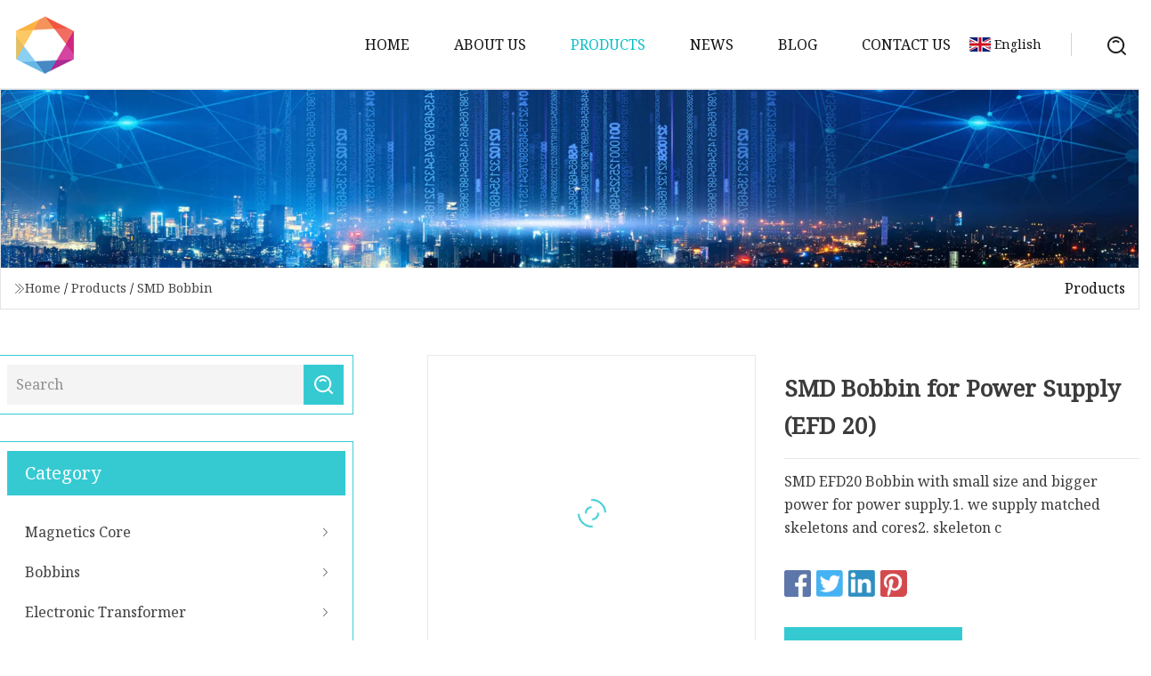

--- FILE ---
content_type: text/html; charset=utf-8
request_url: https://www.xayhzdhsb.com/products/asmd-bobbin-for-power-suly-efd-20.html
body_size: 4614
content:
<!doctype html>
<html lang="en">
<head>
<meta charset="utf-8" />
<title>SMD Bobbin for Power Supply (EFD 20) | Changsha Magnetics Core Inc.</title>
<meta name="description" content="SMD Bobbin for Power Supply (EFD 20)" />
<meta name="keywords" content="SMD Bobbin for Power Supply (EFD 20)" />
<meta name="viewport" content="width=device-width, initial-scale=1.0" />
<meta name="application-name" content="Changsha Magnetics Core Inc." />
<meta name="twitter:card" content="summary" />
<meta name="twitter:title" content="SMD Bobbin for Power Supply (EFD 20) | Changsha Magnetics Core Inc." />
<meta name="twitter:description" content="SMD Bobbin for Power Supply (EFD 20)" />
<meta name="twitter:image" content="https://www.xayhzdhsb.com/uploads/s/c76cf24783e8403fbc299678f3dd4a72.webp" />
<meta http-equiv="X-UA-Compatible" content="IE=edge" />
<meta property="og:site_name" content="Changsha Magnetics Core Inc." />
<meta property="og:type" content="product" />
<meta property="og:title" content="SMD Bobbin for Power Supply (EFD 20) | Changsha Magnetics Core Inc." />
<meta property="og:description" content="SMD Bobbin for Power Supply (EFD 20)" />
<meta property="og:url" content="https://www.xayhzdhsb.com/products/asmd-bobbin-for-power-suly-efd-20.html" />
<meta property="og:image" content="https://www.xayhzdhsb.com/uploads/s/c76cf24783e8403fbc299678f3dd4a72.webp" />
<link href="https://www.xayhzdhsb.com/products/asmd-bobbin-for-power-suly-efd-20.html" rel="canonical" />
<link href="https://www.xayhzdhsb.com/uploadimg/icons7859536597.png" rel="shortcut icon" type="image/x-icon" />
<link href="https://fonts.googleapis.com" rel="preconnect" />
<link href="https://fonts.gstatic.com" rel="preconnect" crossorigin />
<link href="https://fonts.googleapis.com/css2?family=Noto+Serif&display=swap" rel="stylesheet" />
<link href="/themes/hestia/toast.css" rel="stylesheet" />
<link href="/themes/hestia/cyan/style.css" rel="stylesheet" />
<link href="/themes/hestia/cyan/page.css" rel="stylesheet" />
<link href="/themes/hestia/aos.css" rel="stylesheet" />
<script type="application/ld+json">[{"@context":"https://schema.org/","@type":"BreadcrumbList","itemListElement":[{"@type":"ListItem","name":"Home","position":1,"item":"https://www.xayhzdhsb.com/"},{"@type":"ListItem","name":"Products","position":2,"item":"https://www.xayhzdhsb.com/products.html"},{"@type":"ListItem","name":"SMD Bobbin","position":3,"item":"https://www.xayhzdhsb.com/smd-bobbin.html"},{"@type":"ListItem","name":"SMD Bobbin for Power Supply (EFD 20)","position":4,"item":"https://www.xayhzdhsb.com/products/asmd-bobbin-for-power-suly-efd-20.html"}]}]</script>
</head>
<body class="index">
<!-- header -->
<header>
  <div class="container">
    <a href="/" class="head-logo" title="Changsha Magnetics Core Inc."><img src="/uploadimg/7859536597.png" width="70" height="70" alt="Changsha Magnetics Core Inc."><span>Changsha Magnetics Core Inc.</span></a>
    <div class="menu-btn"><em></em><em></em><em></em></div>
    <div class="head-content">
      <nav class="nav"> 
        <ul>
          <li><a href="/">Home</a></li>
          <li><a href="/about-us.html">About us</a></li>
          <li class="active"><a href="/products.html">Products</a><em class="iconfont icon-xiangxia"></em>
            <ul class="submenu">
              <li><a href="/magnetics-core.html">Magnetics Core</a></li>
              <li><a href="/bobbins.html">Bobbins</a></li>
              <li><a href="/electronic-transformer.html">Electronic Transformer</a></li>
              <li><a href="/inductor.html">Inductor</a></li>
              <li><a href="/common-mode-choke.html">Common Mode Choke</a></li>
              <li><a href="/current-transformer.html">Current Transformer</a></li>
              <li><a href="/alloy-powder-core.html">Alloy Powder Core</a></li>
              <li><a href="/dip-bobbin.html">DIP Bobbin</a></li>
              <li><a href="/smd-bobbin.html">SMD Bobbin</a></li>
              <li><a href="/mpp-core.html">MPP Core</a></li>
              <li><a href="/mn-zn-ferrite-core.html">Mn-Zn Ferrite Core</a></li>
              <li><a href="/ni-zn-ferrite-core.html">Ni-Zn Ferrite Core</a></li>
              <li><a href="/flyback-transformer.html">Flyback Transformer</a></li>
              <li><a href="/high-frequency-transformer.html">High Frequency Transformer</a></li>
              <li><a href="/switching-transformer.html">Switching Transformer</a></li>
              <li><a href="/encapsulated-transformer.html">Encapsulated Transformer</a></li>
            </ul>
          </li>
          <li><a href="/news.html">News</a></li>
          <li><a href="/blog.html">Blog</a></li>
          <li><a href="/contact-us.html">Contact us</a></li>
        </ul>
      </nav>
      <div class="head-search"><img src="/themes/hestia/images/search.png" width="21" height="21" alt="search"></div>
      <div class="search-input">
        <input type="text" name="" id="textsearch" placeholder="Keyword">
        <div class="search-btn" onclick="SearchProBtn()"><em class="iconfont icon-search"></em></div>
      </div>
    </div>
    <div class="languagelist">
      <div class="languagelist-title"><img src="/themes/hestia/images/language/en.png" alt="en"><span>English</span></div>
      <div class="languagelist-drop"><span class="languagelist-arrow"></span>
        <ul class="languagelist-wrap">
           <li class="languagelist-active"><a href="https://www.xayhzdhsb.com/products/asmd-bobbin-for-power-suly-efd-20.html"><img src="/themes/hestia/images/language/en.png" width="24" height="16" alt="English" title="en">English</a></li>
                                    <li>
                                    <a href="https://fr.xayhzdhsb.com/products/asmd-bobbin-for-power-suly-efd-20.html">
                                            <img src="/themes/hestia/images/language/fr.png" width="24" height="16" alt="Français" title="fr">
                                            Français
                                        </a>
                                    </li>
                                    <li>
                                    <a href="https://de.xayhzdhsb.com/products/asmd-bobbin-for-power-suly-efd-20.html">
                                            <img src="/themes/hestia/images/language/de.png" width="24" height="16" alt="Deutsch" title="de">
                                            Deutsch
                                        </a>
                                    </li>
                                    <li>
                                    <a href="https://es.xayhzdhsb.com/products/asmd-bobbin-for-power-suly-efd-20.html">
                                            <img src="/themes/hestia/images/language/es.png" width="24" height="16" alt="Español" title="es">
                                            Español
                                        </a>
                                    </li>
                                    <li>
                                        <a href="https://it.xayhzdhsb.com/products/asmd-bobbin-for-power-suly-efd-20.html">
                                            <img src="/themes/hestia/images/language/it.png" width="24" height="16" alt="Italiano" title="it">
                                            Italiano
                                        </a>
                                    </li>
                                    <li>
                                    <a href="https://pt.xayhzdhsb.com/products/asmd-bobbin-for-power-suly-efd-20.html">
                                            <img src="/themes/hestia/images/language/pt.png" width="24" height="16" alt="Português" title="pt">
                                            Português
                                        </a>
                                    </li>
                                    <li>
                                    <a href="https://ja.xayhzdhsb.com/products/asmd-bobbin-for-power-suly-efd-20.html"><img src="/themes/hestia/images/language/ja.png" width="24" height="16" alt="日本語" title="ja"> 日本語</a>
                                    </li>
                                    <li>
                                    <a href="https://ko.xayhzdhsb.com/products/asmd-bobbin-for-power-suly-efd-20.html"><img src="/themes/hestia/images/language/ko.png" width="24" height="16" alt="한국어" title="ko"> 한국어</a>
                                    </li>
                                    <li>
                                    <a href="https://ru.xayhzdhsb.com/products/asmd-bobbin-for-power-suly-efd-20.html"><img src="/themes/hestia/images/language/ru.png" width="24" height="16" alt="Русский" title="ru"> Русский</a>
                                    </li>
        </ul>
      </div>
    </div>
  </div>
</header>
<!-- header -->
<!-- main -->
<main>
  <section class="products-banner">
    <div class="products-banner-content"><img src="/themes/hestia/images/inner-banner.webp" class="products-banner-img" alt="banner">
      <div class="container products-banner-crumbs">
        <div><em class="iconfont icon-jiantou1"></em><a href="/" class="products-banner-crumbs-title">Home</a> / <a href="/products.html" class="products-banner-crumbs-title">Products</a> / <a href="/smd-bobbin.html" class="products-banner-crumbs-title">SMD Bobbin</a></div>
        <div class="products-banner-crumbs-right"><span>Products</span></div>
      </div>
    </div>
  </section>
  <section class="product-details">
    <div class="container product-details-content">
      <div class="product-list-left" data-aos="fade-right" data-aos-duration="900">
        <div class="product-left-top">
          <input type="text" name="" id="textsearch" placeholder="Search">
          <div class="product-left-top-search" onclick="SearchProBtn()"><img src="/themes/hestia/images/page-search.webp" alt="pageSearch"></div>
        </div>
        <div class="product-left-center">
          <div>Category</div>
          <ul>
              <li><a href="/magnetics-core.html">Magnetics Core<em class="iconfont icon-jinrujiantou"></em></a></li>
              <li><a href="/bobbins.html">Bobbins<em class="iconfont icon-jinrujiantou"></em></a></li>
              <li><a href="/electronic-transformer.html">Electronic Transformer<em class="iconfont icon-jinrujiantou"></em></a></li>
              <li><a href="/inductor.html">Inductor<em class="iconfont icon-jinrujiantou"></em></a></li>
              <li><a href="/common-mode-choke.html">Common Mode Choke<em class="iconfont icon-jinrujiantou"></em></a></li>
              <li><a href="/current-transformer.html">Current Transformer<em class="iconfont icon-jinrujiantou"></em></a></li>
              <li><a href="/alloy-powder-core.html">Alloy Powder Core<em class="iconfont icon-jinrujiantou"></em></a></li>
              <li><a href="/dip-bobbin.html">DIP Bobbin<em class="iconfont icon-jinrujiantou"></em></a></li>
              <li class="list-active"><a href="/smd-bobbin.html">SMD Bobbin<em class="iconfont icon-jinrujiantou"></em></a></li>
              <li><a href="/mpp-core.html">MPP Core<em class="iconfont icon-jinrujiantou"></em></a></li>
              <li><a href="/mn-zn-ferrite-core.html">Mn-Zn Ferrite Core<em class="iconfont icon-jinrujiantou"></em></a></li>
              <li><a href="/ni-zn-ferrite-core.html">Ni-Zn Ferrite Core<em class="iconfont icon-jinrujiantou"></em></a></li>
              <li><a href="/flyback-transformer.html">Flyback Transformer<em class="iconfont icon-jinrujiantou"></em></a></li>
              <li><a href="/high-frequency-transformer.html">High Frequency Transformer<em class="iconfont icon-jinrujiantou"></em></a></li>
              <li><a href="/switching-transformer.html">Switching Transformer<em class="iconfont icon-jinrujiantou"></em></a></li>
              <li><a href="/encapsulated-transformer.html">Encapsulated Transformer<em class="iconfont icon-jinrujiantou"></em></a></li>
          </ul>
        </div>
        <div class="product-left-bottom">
          <div>Recommended products</div>
          <ul>
            <li><a href="/products/acommon-mode-power-inverter-electric-toroid-choke-with-terminal-for-solar-wind.html" class="lazy-wrap"><img data-src="/uploads/s/21b4e154d3254436bcdabd017fab3ef0.webp" class="lazy" alt="Common Mode Power Inverter Electric Toroid Choke with Terminal for Solar, Wind">
              <div class="lazy-load">
                <div></div>
                <div></div>
              </div>
            </a></li>
            <li><a href="/products/a2000-1-20a-100ohm-5mm-hole-02calss-pcb-mounting-current-transformer.html" class="lazy-wrap"><img data-src="/uploads/s/b692988b0e48488b9c9e2d2f904561d2.webp" class="lazy" alt="2000: 1 20A 100ohm 5mm Hole 0.2calss PCB Mounting Current Transformer">
              <div class="lazy-load">
                <div></div>
                <div></div>
              </div>
            </a></li>
            <li><a href="/products/acurrent-transformer-with-120a-for-electronics-meter.html" class="lazy-wrap"><img data-src="/uploads/s/6ad63ba39d7243fb8e637c8a7eeee7dc.webp" class="lazy" alt="Current Transformer with 120A for Electronics Meter">
              <div class="lazy-load">
                <div></div>
                <div></div>
              </div>
            </a></li>
            <li><a href="/products/etd-smps-transformer-flyback-transformer-for-battery-charger-inverter.html" class="lazy-wrap"><img data-src="/uploads/s/0b16b8143f414616ba1818eed377ca8a.webp" class="lazy" alt="Etd SMPS Transformer Flyback Transformer for Battery Charger Inverter">
              <div class="lazy-load">
                <div></div>
                <div></div>
              </div>
            </a></li>
            <li><a href="/products/rm12pc40-mnzn-ferrite-soft-magnetic-core-of-planar-led-transformer-power-and-drive-wide-band-transformer-carrier-filter.html" class="lazy-wrap"><img data-src="/uploads/s/edebc29759044ebb89b5d0e7a34a9d79.webp" class="lazy" alt="RM12-PC40 Mn-Zn Ferrite Soft Magnetic Core of Planar LED Transformer Power and Drive Wide Band Transformer Carrier Filter">
              <div class="lazy-load">
                <div></div>
                <div></div>
              </div>
            </a></li>
            <li><a href="/products/high-frequency-smt-smd-transformer-switching-power-suly-transformer.html" class="lazy-wrap"><img data-src="/uploads/s/1eb0e2953f2446789f22ea16328f6e92.webp" class="lazy" alt="High Frequency SMT SMD Transformer Switching Power Supply Transformer">
              <div class="lazy-load">
                <div></div>
                <div></div>
              </div>
            </a></li>
          </ul>
        </div>
      </div>
      <div class="product-details-right" data-aos="fade-left" data-aos-duration="900">
        <div class="details-right-top">
          <div class="details-r-top-left lazy-wrap"><img data-src="/uploads/s/c76cf24783e8403fbc299678f3dd4a72.webp" class="lazy" alt="SMD Bobbin for Power Supply (EFD 20)">
            <div class="lazy-load">
              <div></div>
              <div></div>
            </div>
          </div>
          <div class="details-r-top-right">
            <h1 class="pro-title">SMD Bobbin for Power Supply (EFD 20)</h1>
            <div class="pro-theme">SMD EFD20 Bobbin with small size and bigger power for power supply.1. we supply matched skeletons and cores2. skeleton c</div>
            <div class="sharewrap"></div>
            <div class="pro-btn-list"><a href="#sendinquiry" class="inquiry-btn">Send inquiry</a></div>
          </div>
        </div>
        <div class="details-right-center"><h5>Basic Info</h5>                                        <table border="1" cellpadding="0" cellspacing="0" class="table">                                            <tbody><tr>                            <td>Model NO.</td>                            <td>EFD20</td>                        </tr>                                            <tr>                            <td>HS Code</td>                            <td>85049019</td>                        </tr>                                    </tbody></table>                                                <h5>Product Description</h5>                                                                            <p><img src="/uploads/p/473da7ebedd444dda3c1e5311bef6a57.webp" alt="SMD Bobbin for Power Supply (EFD 20)"></p><p><img src="/uploads/p/8e5a0c8d42e7491c8de161f5e146aaf6.webp" alt="SMD Bobbin for Power Supply (EFD 20)"></p><p><img src="/uploads/p/fc7d36be3ea94fff9dc38322f856cc47.webp" alt="SMD Bobbin for Power Supply (EFD 20)"></p><br>SMD EFD20 Bobbin with small size and bigger power for power supply.1. we supply matched skeletons and cores2. skeleton can be customized according to customer demand foot position3. magnetic core can grind air gap according to customer's requirement4., provide quality products, delivery, on time, preferential prices and good after-sales service5. operating core frame: EE, EF, EFD, EPC, EC, UU, ER, PQ, RM6. in the professional production of various types of ferrite core, bakelite skeleton, widely used in high frequency transformer, LED power supply, mobile phone charger, electric mosquito swatter, energy-efficient lighting, switching power supply</div>
        <div class="details-right-bottom">
          <div class="details-right-bottom-page">
            <a href="/products/aaluminum-honeycomb-structure-core.html">Previous: Aluminum Honeycomb Structure Core</a>
            <a href="/products/aefd-series-flybak-transformers-for-led.html">Next: Efd Series Flybak Transformers for LED</a>
          </div>
          <div class="product-describe" id="sendinquiry">Send inquiry</div>
          <div class="details-right-bottom-inqurey">
          <input type="hidden" name="domain" id="in-domain" value="xayhzdhsb.com">
            <div class="details-b-inquiry-input">
              <input type="text" name="" id="in-name" placeholder="Your Name:">
              <input type="text" name="" id="in-email" placeholder="Your Email:">
            </div>
            <div class="details-b-inquiry-text">
              <textarea name="" id="in-content" placeholder="Content*:"></textarea>
            </div>
          </div>
          <div class="product-describe-sub" onclick="SendInquiry()">Send</div>
        </div>
      </div>
    </div>
  </section>
</main>

<!-- main -->
<!-- footer -->
<footer class="footer">
  <div class="container footer-top">
    <div class="footer-content footer-left" data-aos="fade-up" data-aos-duration="900">
      <p class="footer-item-title">Quick navigation</p>
      <span class="wrie"></span>
      <ul>
        <li><a href="/"><em class="iconfont icon-jinrujiantou"></em>Home</a></li>
        <li><a href="/about-us.html"><em class="iconfont icon-jinrujiantou"></em>About us</a></li>
        <li><a href="/products.html"><em class="iconfont icon-jinrujiantou"></em>Products</a></li>
        <li><a href="/news.html"><em class="iconfont icon-jinrujiantou"></em>News</a></li>
        <li><a href="/blog.html"><em class="iconfont icon-jinrujiantou"></em>Blog</a></li>
        <li><a href="/contact-us.html"><em class="iconfont icon-jinrujiantou"></em>Contact us</a></li>
        <li><a href="/sitemap.xml"><em class="iconfont icon-jinrujiantou"></em>Sitemap</a></li>
      </ul>
    </div>
    <div class="footer-content footer-center" data-aos="fade-up" data-aos-duration="1000">
      <p class="footer-item-title">Product</p>
      <span class="wrie"></span>
      <div class="footer-center-content">
        <ul class="footer-center-content-left">
          <li><a href="/magnetics-core.html"><em class="iconfont icon-jinrujiantou"></em>Magnetics Core</a></li>
          <li><a href="/bobbins.html"><em class="iconfont icon-jinrujiantou"></em>Bobbins</a></li>
          <li><a href="/electronic-transformer.html"><em class="iconfont icon-jinrujiantou"></em>Electronic Transformer</a></li>
          <li><a href="/inductor.html"><em class="iconfont icon-jinrujiantou"></em>Inductor</a></li>
          <li><a href="/common-mode-choke.html"><em class="iconfont icon-jinrujiantou"></em>Common Mode Choke</a></li>
          <li><a href="/current-transformer.html"><em class="iconfont icon-jinrujiantou"></em>Current Transformer</a></li>
          <li><a href="/alloy-powder-core.html"><em class="iconfont icon-jinrujiantou"></em>Alloy Powder Core</a></li>
          <li><a href="/dip-bobbin.html"><em class="iconfont icon-jinrujiantou"></em>DIP Bobbin</a></li>
          <li><a href="/smd-bobbin.html"><em class="iconfont icon-jinrujiantou"></em>SMD Bobbin</a></li>
          <li><a href="/mpp-core.html"><em class="iconfont icon-jinrujiantou"></em>MPP Core</a></li>
        </ul>
      </div>
    </div>
    <div class="footer-content footer-right" data-aos="fade-up" data-aos-duration="1100">
      <p class="footer-item-title">Partner company</p>
      <span class="wrie"></span>
      <ul>
<li><a href="https://www.techfullsimo.com/electric-motor/" target="_blank">Electric Motor</a></li><li><a href="https://www.aotoxiforlai.com/" target="_blank">XIFORLAI.</a></li><li><a href="https://www.fengwang-alloygroup.com/" target="_blank">Stainless Steel</a></li><li><a href="https://www.songraineyewear.com/acetate-eyeglasses/thick-acetate-glasses.html" target="_blank">wholesale thick acetate glasses</a></li><li><a href="https://www.elfbvape.com/disposable-vape/razz-bar-8000.html" target="_blank">cheap RAZZ BAR 8000</a></li><li><a href="https://www.hanyangfastener.com/flat-washer/steel-washers/" target="_blank">Steel Washers manufacturers</a></li><li><a href="https://www.xinfg-paper.com/pet-release-film/silicone-coated-polyester-lucid-or-red-anti.html" target="_blank">quality Anti-Static PET Release Film</a></li><li><a href="https://www.sdhugeprocess.com/heat-exchanger/non-metal-heat-exchanger/" target="_blank">non-metal heat exchanger suppliers</a></li>      </ul>
    </div>
  </div>
  <div class="container footer-bottom">
    <ul>
      <li><a href="/products.html" rel="nofollow" title="facebook"><em class="iconfont icon-facebook"></em></a></li>
      <li><a href="/products.html" rel="nofollow" title="twitter"><em class="iconfont icon-twitter-fill"></em></a></li>
      <li><a href="/products.html" rel="nofollow" title="pinterest"><em class="iconfont icon-pinterestpinterest30"></em></a></li>
      <li><a href="/products.html" rel="nofollow" title="linkedin"><em class="iconfont icon-linkedin"></em></a></li>
      <li><a href="/products.html" rel="nofollow" title="TikTok"><em class="iconfont icon-icon_TikTok"></em></a></li>
      <li><a href="/products.html" rel="nofollow" title="youtube"><em class="iconfont icon-youtube"></em></a></li>
    </ul>
    <p>Copyright &copy; xayhzdhsb.com, all rights reserved.&nbsp;&nbsp;<a href="/privacy-policy.html">Privacy Policy</a></p>
    <p>E-mail: <a href="mail:kan@xayhzdhsb.com" target="_blank"><span class="__cf_email__" data-cfemail="197278775961786071637d716a7b377a7674">[email&#160;protected]</span></a></p>
  </div>
  <div class="gotop"><span>TOP</span></div>
</footer>
<!-- footer -->
 
<!-- script --> 
<script data-cfasync="false" src="/cdn-cgi/scripts/5c5dd728/cloudflare-static/email-decode.min.js"></script><script src="/themes/hestia/js/axios.min.js"></script>
<script src="/themes/hestia/js/jq.3.6.1.js"></script>
<script src="/themes/hestia/js/aos.js"></script>
<script src="/themes/hestia/js/share.js"></script>
<script src="/themes/hestia/js/lazyload.js"></script>
<script src="/themes/hestia/js/totast.js"></script>
<script src="/themes/hestia/js/sub.js"></script>
<script src="/themes/hestia/js/head.js"></script>
<script type="text/javascript" src="//info.53hu.net/traffic.js?id=08a984h6ak"></script>
<script defer src="https://static.cloudflareinsights.com/beacon.min.js/vcd15cbe7772f49c399c6a5babf22c1241717689176015" integrity="sha512-ZpsOmlRQV6y907TI0dKBHq9Md29nnaEIPlkf84rnaERnq6zvWvPUqr2ft8M1aS28oN72PdrCzSjY4U6VaAw1EQ==" data-cf-beacon='{"version":"2024.11.0","token":"c98670ae5ac342968dc57f7b3ed4bba3","r":1,"server_timing":{"name":{"cfCacheStatus":true,"cfEdge":true,"cfExtPri":true,"cfL4":true,"cfOrigin":true,"cfSpeedBrain":true},"location_startswith":null}}' crossorigin="anonymous"></script>
</body>
</html>
